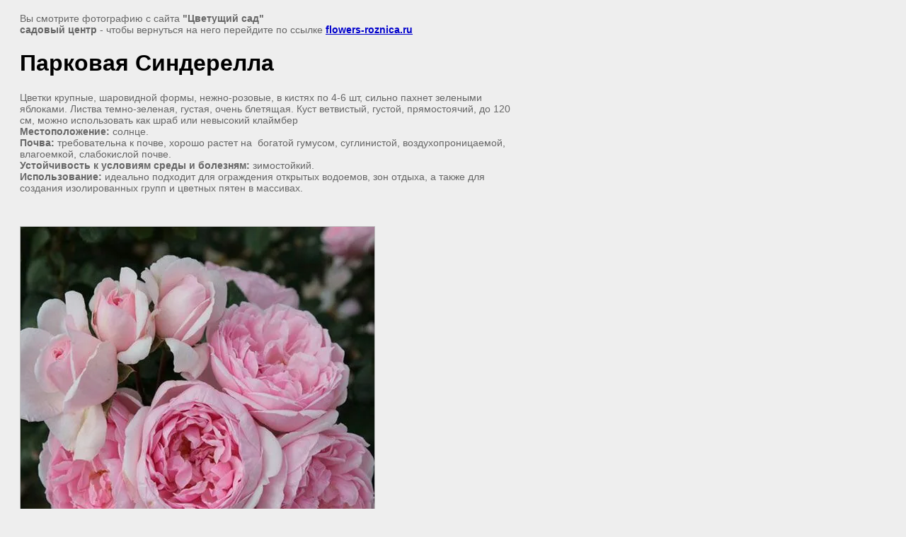

--- FILE ---
content_type: text/html; charset=utf-8
request_url: https://flowers-roznica.ru/parkovaya_roza/image/sinderella
body_size: 2547
content:
<html>
<head>
<meta name="facebook-domain-verification" content="ikezbhusys23bwxn7j4bfu5s7v93cf" />
<meta name="facebook-domain-verification" content="qajnyzshku4alylwjfwvztj1tjgyt6" />

            <!-- 46b9544ffa2e5e73c3c971fe2ede35a5 -->
            <script src='/shared/s3/js/lang/ru.js'></script>
            <script src='/shared/s3/js/common.min.js'></script>
        <link rel='stylesheet' type='text/css' href='/shared/s3/css/calendar.css' /><link rel='stylesheet' type='text/css' href='/shared/highslide-4.1.13/highslide.min.css'/>
<script type='text/javascript' src='/shared/highslide-4.1.13/highslide.packed.js'></script>
<script type='text/javascript'>
hs.graphicsDir = '/shared/highslide-4.1.13/graphics/';
hs.outlineType = null;
hs.showCredits = false;
hs.lang={cssDirection:'ltr',loadingText:'Загрузка...',loadingTitle:'Кликните чтобы отменить',focusTitle:'Нажмите чтобы перенести вперёд',fullExpandTitle:'Увеличить',fullExpandText:'Полноэкранный',previousText:'Предыдущий',previousTitle:'Назад (стрелка влево)',nextText:'Далее',nextTitle:'Далее (стрелка вправо)',moveTitle:'Передвинуть',moveText:'Передвинуть',closeText:'Закрыть',closeTitle:'Закрыть (Esc)',resizeTitle:'Восстановить размер',playText:'Слайд-шоу',playTitle:'Слайд-шоу (пробел)',pauseText:'Пауза',pauseTitle:'Приостановить слайд-шоу (пробел)',number:'Изображение %1/%2',restoreTitle:'Нажмите чтобы посмотреть картинку, используйте мышь для перетаскивания. Используйте клавиши вперёд и назад'};</script>
<link rel="icon" href="/favicon.ico" type="image/x-icon">

<title>Синдерелла</title>
<meta name="description" content="Синдерелла">
<meta name="keywords" content="Синдерелла">
<meta name="robots" content="all">
<meta name="revisit-after" content="31 days">
<meta http-equiv="Content-Type" content="text/html; charset=UTF-8">
<meta name="viewport" content="width=device-width, initial-scale=1.0, maximum-scale=1.0, user-scalable=no">

<style>
body, td, div { font-size:14px; font-family:arial; }
p { color: #666; }
body { padding: 10px 20px; }
a.back { font-weight: bold; color: #0000cc; text-decoration: underline; }
img { border: 1px solid #c0c0c0; max-width: 100%;width: auto;height: auto;}
div { width: 700px; }
h1 { font-size: 32px; }
</style>

</head>

<body bgcolor="#eeeeee" text="#000000">

<p>Вы смотрите фотографию с сайта <strong>"Цветущий сад"<br/> садовый центр</strong> -
чтобы вернуться на него перейдите по ссылке <a class="back" href="javascript:history.go(-1)">flowers-roznica.ru</a></p>

<h1>Парковая Синдерелла</h1>

<div><p>Цветки крупные, шаровидной формы, нежно-розовые, в кистях по 4-6 шт, сильно пахнет зелеными яблоками. Листва темно-зеленая, густая, очень блетящая. Куст ветвистый, густой, прямостоячий, до 120 см, можно использовать как шраб или невысокий клаймбер<br /><strong>Местоположение:</strong>&nbsp;солнце.<br /><strong>Почва:&nbsp;</strong>требовательна к почве, хорошо растет на&nbsp; богатой гумусом, суглинистой, воздухопроницаемой, влагоемкой, слабокислой почве.<br /><strong>Устойчивость к условиям среды и болезням:</strong>&nbsp;зимостойкий.<br /><strong>Использование:&nbsp;</strong>идеально подходит для ограждения открытых водоемов, зон отдыха, а также для создания изолированных групп и цветных пятен в массивах.</p></div><br/><br clear=all/>


<img src="/d/sinderella.jpg" width="500" height="500"  alt="Парковая Синдерелла" />

<br/><br/>

&copy; <a class="back" href="http://flowers-roznica.ru/">"Цветущий сад"<br/> садовый центр</a>
<br/><br/>


<!-- assets.bottom -->
<!-- </noscript></script></style> -->
<script src="/my/s3/js/site.min.js?1768978399" ></script>
<script src="/my/s3/js/site/defender.min.js?1768978399" ></script>
<script >/*<![CDATA[*/
var megacounter_key="cb367a643dea1ea3d9ebe26e70764296";
(function(d){
    var s = d.createElement("script");
    s.src = "//counter.megagroup.ru/loader.js?"+new Date().getTime();
    s.async = true;
    d.getElementsByTagName("head")[0].appendChild(s);
})(document);
/*]]>*/</script>
<script >/*<![CDATA[*/
$ite.start({"sid":691631,"vid":693999,"aid":767536,"stid":4,"cp":21,"active":true,"domain":"flowers-roznica.ru","lang":"ru","trusted":false,"debug":false,"captcha":3,"onetap":[{"provider":"vkontakte","provider_id":"51933207","code_verifier":"xN4N4zmZDZ4QNzDYWUZ2Z4NYDT0YMjOlUjMWNm5UYNZ"}]});
/*]]>*/</script>
<!-- /assets.bottom -->
</body>
</html>

--- FILE ---
content_type: text/javascript
request_url: https://counter.megagroup.ru/cb367a643dea1ea3d9ebe26e70764296.js?r=&s=1280*720*24&u=https%3A%2F%2Fflowers-roznica.ru%2Fparkovaya_roza%2Fimage%2Fsinderella&t=%D0%A1%D0%B8%D0%BD%D0%B4%D0%B5%D1%80%D0%B5%D0%BB%D0%BB%D0%B0&fv=0,0&en=1&rld=0&fr=0&callback=_sntnl1769016054647&1769016054647
body_size: 87
content:
//:1
_sntnl1769016054647({date:"Wed, 21 Jan 2026 17:20:54 GMT", res:"1"})